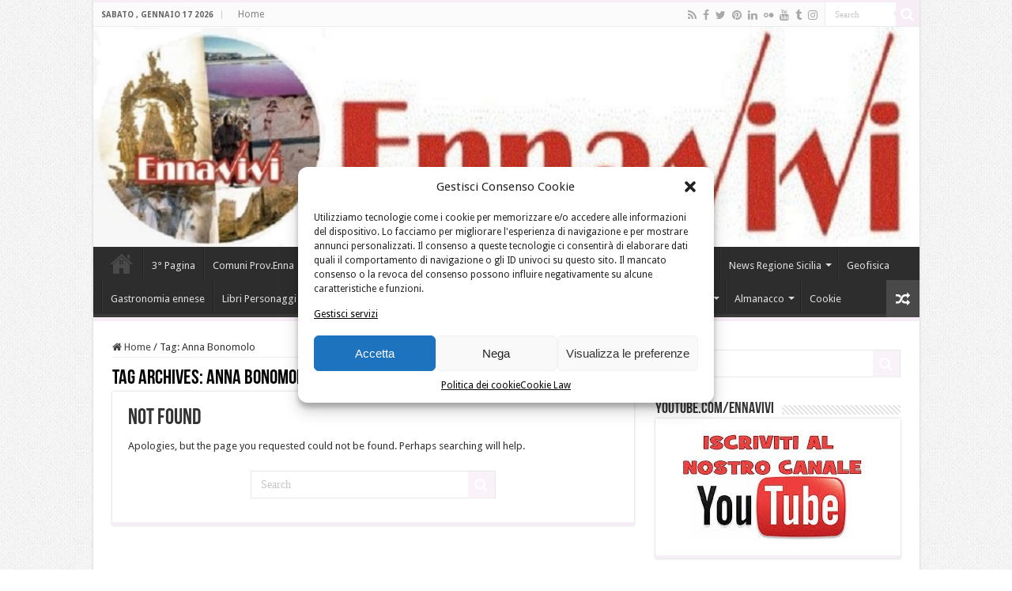

--- FILE ---
content_type: text/html; charset=UTF-8
request_url: https://ennavivi.it/tag/anna-bonomolo/
body_size: 16415
content:
<!DOCTYPE html>
<html lang="it-IT" prefix="og: https://ogp.me/ns#" prefix="og: http://ogp.me/ns#">
<head>
<meta charset="UTF-8" />
<link rel="pingback" href="https://ennavivi.it/xmlrpc.php" />

<!-- Ottimizzazione per i motori di ricerca di Rank Math - https://rankmath.com/ -->
<title>Anna Bonomolo - EnnaVivi</title>
<meta name="robots" content="follow, noindex"/>
<meta property="og:locale" content="it_IT" />
<meta property="og:type" content="article" />
<meta property="og:title" content="Anna Bonomolo - EnnaVivi" />
<meta property="og:url" content="https://ennavivi.it/tag/anna-bonomolo/" />
<meta property="og:site_name" content="EnnaVivi" />
<meta property="og:image" content="https://ennavivi.it/wp-content/uploads/2025/12/2021-ennavivi-rot-rett-1016x270-1.jpg" />
<meta property="og:image:secure_url" content="https://ennavivi.it/wp-content/uploads/2025/12/2021-ennavivi-rot-rett-1016x270-1.jpg" />
<meta property="og:image:width" content="1016" />
<meta property="og:image:height" content="270" />
<meta property="og:image:type" content="image/jpeg" />
<meta name="twitter:card" content="summary_large_image" />
<meta name="twitter:title" content="Anna Bonomolo - EnnaVivi" />
<meta name="twitter:image" content="https://ennavivi.it/wp-content/uploads/2025/12/2021-ennavivi-rot-rett-1016x270-1.jpg" />
<script type="application/ld+json" class="rank-math-schema">{"@context":"https://schema.org","@graph":[{"@type":"Person","@id":"https://ennavivi.it/#person","name":"EnnaVivi","image":{"@type":"ImageObject","@id":"https://ennavivi.it/#logo","url":"https://ennavivi.it/wp-content/uploads/2025/12/2021-ennavivi-rot-rett-1016x270-1.jpg","contentUrl":"https://ennavivi.it/wp-content/uploads/2025/12/2021-ennavivi-rot-rett-1016x270-1.jpg","caption":"EnnaVivi","inLanguage":"it-IT","width":"1016","height":"270"}},{"@type":"WebSite","@id":"https://ennavivi.it/#website","url":"https://ennavivi.it","name":"EnnaVivi","publisher":{"@id":"https://ennavivi.it/#person"},"inLanguage":"it-IT"},{"@type":"CollectionPage","@id":"https://ennavivi.it/tag/anna-bonomolo/#webpage","url":"https://ennavivi.it/tag/anna-bonomolo/","name":"Anna Bonomolo - EnnaVivi","isPartOf":{"@id":"https://ennavivi.it/#website"},"inLanguage":"it-IT"}]}</script>
<!-- /Rank Math WordPress SEO plugin -->

<link rel='dns-prefetch' href='//www.googletagmanager.com' />
<link rel='dns-prefetch' href='//fonts.googleapis.com' />
<link rel='dns-prefetch' href='//pagead2.googlesyndication.com' />
<link rel="alternate" type="application/rss+xml" title="EnnaVivi &raquo; Feed" href="https://ennavivi.it/feed/" />
<link rel="alternate" type="application/rss+xml" title="EnnaVivi &raquo; Feed dei commenti" href="https://ennavivi.it/comments/feed/" />
<link rel="alternate" type="application/rss+xml" title="EnnaVivi &raquo; Anna Bonomolo Feed del tag" href="https://ennavivi.it/tag/anna-bonomolo/feed/" />
<style id='wp-img-auto-sizes-contain-inline-css' type='text/css'>
img:is([sizes=auto i],[sizes^="auto," i]){contain-intrinsic-size:3000px 1500px}
/*# sourceURL=wp-img-auto-sizes-contain-inline-css */
</style>
<style id='wp-emoji-styles-inline-css' type='text/css'>

	img.wp-smiley, img.emoji {
		display: inline !important;
		border: none !important;
		box-shadow: none !important;
		height: 1em !important;
		width: 1em !important;
		margin: 0 0.07em !important;
		vertical-align: -0.1em !important;
		background: none !important;
		padding: 0 !important;
	}
/*# sourceURL=wp-emoji-styles-inline-css */
</style>
<style id='wp-block-library-inline-css' type='text/css'>
:root{--wp-block-synced-color:#7a00df;--wp-block-synced-color--rgb:122,0,223;--wp-bound-block-color:var(--wp-block-synced-color);--wp-editor-canvas-background:#ddd;--wp-admin-theme-color:#007cba;--wp-admin-theme-color--rgb:0,124,186;--wp-admin-theme-color-darker-10:#006ba1;--wp-admin-theme-color-darker-10--rgb:0,107,160.5;--wp-admin-theme-color-darker-20:#005a87;--wp-admin-theme-color-darker-20--rgb:0,90,135;--wp-admin-border-width-focus:2px}@media (min-resolution:192dpi){:root{--wp-admin-border-width-focus:1.5px}}.wp-element-button{cursor:pointer}:root .has-very-light-gray-background-color{background-color:#eee}:root .has-very-dark-gray-background-color{background-color:#313131}:root .has-very-light-gray-color{color:#eee}:root .has-very-dark-gray-color{color:#313131}:root .has-vivid-green-cyan-to-vivid-cyan-blue-gradient-background{background:linear-gradient(135deg,#00d084,#0693e3)}:root .has-purple-crush-gradient-background{background:linear-gradient(135deg,#34e2e4,#4721fb 50%,#ab1dfe)}:root .has-hazy-dawn-gradient-background{background:linear-gradient(135deg,#faaca8,#dad0ec)}:root .has-subdued-olive-gradient-background{background:linear-gradient(135deg,#fafae1,#67a671)}:root .has-atomic-cream-gradient-background{background:linear-gradient(135deg,#fdd79a,#004a59)}:root .has-nightshade-gradient-background{background:linear-gradient(135deg,#330968,#31cdcf)}:root .has-midnight-gradient-background{background:linear-gradient(135deg,#020381,#2874fc)}:root{--wp--preset--font-size--normal:16px;--wp--preset--font-size--huge:42px}.has-regular-font-size{font-size:1em}.has-larger-font-size{font-size:2.625em}.has-normal-font-size{font-size:var(--wp--preset--font-size--normal)}.has-huge-font-size{font-size:var(--wp--preset--font-size--huge)}.has-text-align-center{text-align:center}.has-text-align-left{text-align:left}.has-text-align-right{text-align:right}.has-fit-text{white-space:nowrap!important}#end-resizable-editor-section{display:none}.aligncenter{clear:both}.items-justified-left{justify-content:flex-start}.items-justified-center{justify-content:center}.items-justified-right{justify-content:flex-end}.items-justified-space-between{justify-content:space-between}.screen-reader-text{border:0;clip-path:inset(50%);height:1px;margin:-1px;overflow:hidden;padding:0;position:absolute;width:1px;word-wrap:normal!important}.screen-reader-text:focus{background-color:#ddd;clip-path:none;color:#444;display:block;font-size:1em;height:auto;left:5px;line-height:normal;padding:15px 23px 14px;text-decoration:none;top:5px;width:auto;z-index:100000}html :where(.has-border-color){border-style:solid}html :where([style*=border-top-color]){border-top-style:solid}html :where([style*=border-right-color]){border-right-style:solid}html :where([style*=border-bottom-color]){border-bottom-style:solid}html :where([style*=border-left-color]){border-left-style:solid}html :where([style*=border-width]){border-style:solid}html :where([style*=border-top-width]){border-top-style:solid}html :where([style*=border-right-width]){border-right-style:solid}html :where([style*=border-bottom-width]){border-bottom-style:solid}html :where([style*=border-left-width]){border-left-style:solid}html :where(img[class*=wp-image-]){height:auto;max-width:100%}:where(figure){margin:0 0 1em}html :where(.is-position-sticky){--wp-admin--admin-bar--position-offset:var(--wp-admin--admin-bar--height,0px)}@media screen and (max-width:600px){html :where(.is-position-sticky){--wp-admin--admin-bar--position-offset:0px}}

/*# sourceURL=wp-block-library-inline-css */
</style><style id='global-styles-inline-css' type='text/css'>
:root{--wp--preset--aspect-ratio--square: 1;--wp--preset--aspect-ratio--4-3: 4/3;--wp--preset--aspect-ratio--3-4: 3/4;--wp--preset--aspect-ratio--3-2: 3/2;--wp--preset--aspect-ratio--2-3: 2/3;--wp--preset--aspect-ratio--16-9: 16/9;--wp--preset--aspect-ratio--9-16: 9/16;--wp--preset--color--black: #000000;--wp--preset--color--cyan-bluish-gray: #abb8c3;--wp--preset--color--white: #ffffff;--wp--preset--color--pale-pink: #f78da7;--wp--preset--color--vivid-red: #cf2e2e;--wp--preset--color--luminous-vivid-orange: #ff6900;--wp--preset--color--luminous-vivid-amber: #fcb900;--wp--preset--color--light-green-cyan: #7bdcb5;--wp--preset--color--vivid-green-cyan: #00d084;--wp--preset--color--pale-cyan-blue: #8ed1fc;--wp--preset--color--vivid-cyan-blue: #0693e3;--wp--preset--color--vivid-purple: #9b51e0;--wp--preset--gradient--vivid-cyan-blue-to-vivid-purple: linear-gradient(135deg,rgb(6,147,227) 0%,rgb(155,81,224) 100%);--wp--preset--gradient--light-green-cyan-to-vivid-green-cyan: linear-gradient(135deg,rgb(122,220,180) 0%,rgb(0,208,130) 100%);--wp--preset--gradient--luminous-vivid-amber-to-luminous-vivid-orange: linear-gradient(135deg,rgb(252,185,0) 0%,rgb(255,105,0) 100%);--wp--preset--gradient--luminous-vivid-orange-to-vivid-red: linear-gradient(135deg,rgb(255,105,0) 0%,rgb(207,46,46) 100%);--wp--preset--gradient--very-light-gray-to-cyan-bluish-gray: linear-gradient(135deg,rgb(238,238,238) 0%,rgb(169,184,195) 100%);--wp--preset--gradient--cool-to-warm-spectrum: linear-gradient(135deg,rgb(74,234,220) 0%,rgb(151,120,209) 20%,rgb(207,42,186) 40%,rgb(238,44,130) 60%,rgb(251,105,98) 80%,rgb(254,248,76) 100%);--wp--preset--gradient--blush-light-purple: linear-gradient(135deg,rgb(255,206,236) 0%,rgb(152,150,240) 100%);--wp--preset--gradient--blush-bordeaux: linear-gradient(135deg,rgb(254,205,165) 0%,rgb(254,45,45) 50%,rgb(107,0,62) 100%);--wp--preset--gradient--luminous-dusk: linear-gradient(135deg,rgb(255,203,112) 0%,rgb(199,81,192) 50%,rgb(65,88,208) 100%);--wp--preset--gradient--pale-ocean: linear-gradient(135deg,rgb(255,245,203) 0%,rgb(182,227,212) 50%,rgb(51,167,181) 100%);--wp--preset--gradient--electric-grass: linear-gradient(135deg,rgb(202,248,128) 0%,rgb(113,206,126) 100%);--wp--preset--gradient--midnight: linear-gradient(135deg,rgb(2,3,129) 0%,rgb(40,116,252) 100%);--wp--preset--font-size--small: 13px;--wp--preset--font-size--medium: 20px;--wp--preset--font-size--large: 36px;--wp--preset--font-size--x-large: 42px;--wp--preset--spacing--20: 0.44rem;--wp--preset--spacing--30: 0.67rem;--wp--preset--spacing--40: 1rem;--wp--preset--spacing--50: 1.5rem;--wp--preset--spacing--60: 2.25rem;--wp--preset--spacing--70: 3.38rem;--wp--preset--spacing--80: 5.06rem;--wp--preset--shadow--natural: 6px 6px 9px rgba(0, 0, 0, 0.2);--wp--preset--shadow--deep: 12px 12px 50px rgba(0, 0, 0, 0.4);--wp--preset--shadow--sharp: 6px 6px 0px rgba(0, 0, 0, 0.2);--wp--preset--shadow--outlined: 6px 6px 0px -3px rgb(255, 255, 255), 6px 6px rgb(0, 0, 0);--wp--preset--shadow--crisp: 6px 6px 0px rgb(0, 0, 0);}:where(.is-layout-flex){gap: 0.5em;}:where(.is-layout-grid){gap: 0.5em;}body .is-layout-flex{display: flex;}.is-layout-flex{flex-wrap: wrap;align-items: center;}.is-layout-flex > :is(*, div){margin: 0;}body .is-layout-grid{display: grid;}.is-layout-grid > :is(*, div){margin: 0;}:where(.wp-block-columns.is-layout-flex){gap: 2em;}:where(.wp-block-columns.is-layout-grid){gap: 2em;}:where(.wp-block-post-template.is-layout-flex){gap: 1.25em;}:where(.wp-block-post-template.is-layout-grid){gap: 1.25em;}.has-black-color{color: var(--wp--preset--color--black) !important;}.has-cyan-bluish-gray-color{color: var(--wp--preset--color--cyan-bluish-gray) !important;}.has-white-color{color: var(--wp--preset--color--white) !important;}.has-pale-pink-color{color: var(--wp--preset--color--pale-pink) !important;}.has-vivid-red-color{color: var(--wp--preset--color--vivid-red) !important;}.has-luminous-vivid-orange-color{color: var(--wp--preset--color--luminous-vivid-orange) !important;}.has-luminous-vivid-amber-color{color: var(--wp--preset--color--luminous-vivid-amber) !important;}.has-light-green-cyan-color{color: var(--wp--preset--color--light-green-cyan) !important;}.has-vivid-green-cyan-color{color: var(--wp--preset--color--vivid-green-cyan) !important;}.has-pale-cyan-blue-color{color: var(--wp--preset--color--pale-cyan-blue) !important;}.has-vivid-cyan-blue-color{color: var(--wp--preset--color--vivid-cyan-blue) !important;}.has-vivid-purple-color{color: var(--wp--preset--color--vivid-purple) !important;}.has-black-background-color{background-color: var(--wp--preset--color--black) !important;}.has-cyan-bluish-gray-background-color{background-color: var(--wp--preset--color--cyan-bluish-gray) !important;}.has-white-background-color{background-color: var(--wp--preset--color--white) !important;}.has-pale-pink-background-color{background-color: var(--wp--preset--color--pale-pink) !important;}.has-vivid-red-background-color{background-color: var(--wp--preset--color--vivid-red) !important;}.has-luminous-vivid-orange-background-color{background-color: var(--wp--preset--color--luminous-vivid-orange) !important;}.has-luminous-vivid-amber-background-color{background-color: var(--wp--preset--color--luminous-vivid-amber) !important;}.has-light-green-cyan-background-color{background-color: var(--wp--preset--color--light-green-cyan) !important;}.has-vivid-green-cyan-background-color{background-color: var(--wp--preset--color--vivid-green-cyan) !important;}.has-pale-cyan-blue-background-color{background-color: var(--wp--preset--color--pale-cyan-blue) !important;}.has-vivid-cyan-blue-background-color{background-color: var(--wp--preset--color--vivid-cyan-blue) !important;}.has-vivid-purple-background-color{background-color: var(--wp--preset--color--vivid-purple) !important;}.has-black-border-color{border-color: var(--wp--preset--color--black) !important;}.has-cyan-bluish-gray-border-color{border-color: var(--wp--preset--color--cyan-bluish-gray) !important;}.has-white-border-color{border-color: var(--wp--preset--color--white) !important;}.has-pale-pink-border-color{border-color: var(--wp--preset--color--pale-pink) !important;}.has-vivid-red-border-color{border-color: var(--wp--preset--color--vivid-red) !important;}.has-luminous-vivid-orange-border-color{border-color: var(--wp--preset--color--luminous-vivid-orange) !important;}.has-luminous-vivid-amber-border-color{border-color: var(--wp--preset--color--luminous-vivid-amber) !important;}.has-light-green-cyan-border-color{border-color: var(--wp--preset--color--light-green-cyan) !important;}.has-vivid-green-cyan-border-color{border-color: var(--wp--preset--color--vivid-green-cyan) !important;}.has-pale-cyan-blue-border-color{border-color: var(--wp--preset--color--pale-cyan-blue) !important;}.has-vivid-cyan-blue-border-color{border-color: var(--wp--preset--color--vivid-cyan-blue) !important;}.has-vivid-purple-border-color{border-color: var(--wp--preset--color--vivid-purple) !important;}.has-vivid-cyan-blue-to-vivid-purple-gradient-background{background: var(--wp--preset--gradient--vivid-cyan-blue-to-vivid-purple) !important;}.has-light-green-cyan-to-vivid-green-cyan-gradient-background{background: var(--wp--preset--gradient--light-green-cyan-to-vivid-green-cyan) !important;}.has-luminous-vivid-amber-to-luminous-vivid-orange-gradient-background{background: var(--wp--preset--gradient--luminous-vivid-amber-to-luminous-vivid-orange) !important;}.has-luminous-vivid-orange-to-vivid-red-gradient-background{background: var(--wp--preset--gradient--luminous-vivid-orange-to-vivid-red) !important;}.has-very-light-gray-to-cyan-bluish-gray-gradient-background{background: var(--wp--preset--gradient--very-light-gray-to-cyan-bluish-gray) !important;}.has-cool-to-warm-spectrum-gradient-background{background: var(--wp--preset--gradient--cool-to-warm-spectrum) !important;}.has-blush-light-purple-gradient-background{background: var(--wp--preset--gradient--blush-light-purple) !important;}.has-blush-bordeaux-gradient-background{background: var(--wp--preset--gradient--blush-bordeaux) !important;}.has-luminous-dusk-gradient-background{background: var(--wp--preset--gradient--luminous-dusk) !important;}.has-pale-ocean-gradient-background{background: var(--wp--preset--gradient--pale-ocean) !important;}.has-electric-grass-gradient-background{background: var(--wp--preset--gradient--electric-grass) !important;}.has-midnight-gradient-background{background: var(--wp--preset--gradient--midnight) !important;}.has-small-font-size{font-size: var(--wp--preset--font-size--small) !important;}.has-medium-font-size{font-size: var(--wp--preset--font-size--medium) !important;}.has-large-font-size{font-size: var(--wp--preset--font-size--large) !important;}.has-x-large-font-size{font-size: var(--wp--preset--font-size--x-large) !important;}
/*# sourceURL=global-styles-inline-css */
</style>

<style id='classic-theme-styles-inline-css' type='text/css'>
/*! This file is auto-generated */
.wp-block-button__link{color:#fff;background-color:#32373c;border-radius:9999px;box-shadow:none;text-decoration:none;padding:calc(.667em + 2px) calc(1.333em + 2px);font-size:1.125em}.wp-block-file__button{background:#32373c;color:#fff;text-decoration:none}
/*# sourceURL=/wp-includes/css/classic-themes.min.css */
</style>
<link rel='stylesheet' id='contact-form-7-css' href='https://ennavivi.it/wp-content/plugins/contact-form-7/includes/css/styles.css' type='text/css' media='all' />
<link rel='stylesheet' id='taqyeem-buttons-style-css' href='https://ennavivi.it/wp-content/plugins/taqyeem-buttons/assets/style.css' type='text/css' media='all' />
<link rel='stylesheet' id='taqyeem-style-css' href='https://ennavivi.it/wp-content/plugins/taqyeem/style.css' type='text/css' media='all' />
<link rel='stylesheet' id='cmplz-general-css' href='https://ennavivi.it/wp-content/plugins/complianz-gdpr/assets/css/cookieblocker.min.css' type='text/css' media='all' />
<link rel='stylesheet' id='tie-style-css' href='https://ennavivi.it/wp-content/themes/sahifa/style.css' type='text/css' media='all' />
<link rel='stylesheet' id='tie-ilightbox-skin-css' href='https://ennavivi.it/wp-content/themes/sahifa/css/ilightbox/dark-skin/skin.css' type='text/css' media='all' />
<link rel='stylesheet' id='Droid+Sans-css' href='https://fonts.googleapis.com/css?family=Droid+Sans%3Aregular%2C700' type='text/css' media='all' />
<script type="text/javascript" src="https://ennavivi.it/wp-includes/js/jquery/jquery.min.js" id="jquery-core-js"></script>
<script type="text/javascript" src="https://ennavivi.it/wp-includes/js/jquery/jquery-migrate.min.js" id="jquery-migrate-js"></script>
<script type="text/javascript" src="https://ennavivi.it/wp-content/plugins/taqyeem/js/tie.js" id="taqyeem-main-js"></script>

<!-- Snippet del tag Google (gtag.js) aggiunto da Site Kit -->
<!-- Snippet Google Analytics aggiunto da Site Kit -->
<script type="text/javascript" src="https://www.googletagmanager.com/gtag/js?id=G-HSSTT427P2" id="google_gtagjs-js" async></script>
<script type="text/javascript" id="google_gtagjs-js-after">
/* <![CDATA[ */
window.dataLayer = window.dataLayer || [];function gtag(){dataLayer.push(arguments);}
gtag("set","linker",{"domains":["ennavivi.it"]});
gtag("js", new Date());
gtag("set", "developer_id.dZTNiMT", true);
gtag("config", "G-HSSTT427P2");
//# sourceURL=google_gtagjs-js-after
/* ]]> */
</script>
<link rel="https://api.w.org/" href="https://ennavivi.it/wp-json/" /><link rel="alternate" title="JSON" type="application/json" href="https://ennavivi.it/wp-json/wp/v2/tags/2852" /><link rel="EditURI" type="application/rsd+xml" title="RSD" href="https://ennavivi.it/xmlrpc.php?rsd" />
<meta name="generator" content="WordPress 6.9" />
<meta name="generator" content="Site Kit by Google 1.170.0" /><script type='text/javascript'>
/* <![CDATA[ */
var taqyeem = {"ajaxurl":"https://ennavivi.it/wp-admin/admin-ajax.php" , "your_rating":"Your Rating:"};
/* ]]> */
</script>

<style type="text/css" media="screen">

</style>
			<style>.cmplz-hidden {
					display: none !important;
				}</style><link rel="shortcut icon" href="https://ennavivi.it/wp-content/uploads/2025/03/2025-ennavivi-pirera-luca-rot-290x290-1.jpg" title="Favicon" />
<!--[if IE]>
<script type="text/javascript">jQuery(document).ready(function (){ jQuery(".menu-item").has("ul").children("a").attr("aria-haspopup", "true");});</script>
<![endif]-->
<!--[if lt IE 9]>
<script src="https://ennavivi.it/wp-content/themes/sahifa/js/html5.js"></script>
<script src="https://ennavivi.it/wp-content/themes/sahifa/js/selectivizr-min.js"></script>
<![endif]-->
<!--[if IE 9]>
<link rel="stylesheet" type="text/css" media="all" href="https://ennavivi.it/wp-content/themes/sahifa/css/ie9.css" />
<![endif]-->
<!--[if IE 8]>
<link rel="stylesheet" type="text/css" media="all" href="https://ennavivi.it/wp-content/themes/sahifa/css/ie8.css" />
<![endif]-->
<!--[if IE 7]>
<link rel="stylesheet" type="text/css" media="all" href="https://ennavivi.it/wp-content/themes/sahifa/css/ie7.css" />
<![endif]-->


<meta name="viewport" content="width=device-width, initial-scale=1.0" />



<style type="text/css" media="screen">

body{
	font-family: 'Droid Sans';
}

#main-nav,
.cat-box-content,
#sidebar .widget-container,
.post-listing,
#commentform {
	border-bottom-color: #f7edf7;
}

.search-block .search-button,
#topcontrol,
#main-nav ul li.current-menu-item a,
#main-nav ul li.current-menu-item a:hover,
#main-nav ul li.current_page_parent a,
#main-nav ul li.current_page_parent a:hover,
#main-nav ul li.current-menu-parent a,
#main-nav ul li.current-menu-parent a:hover,
#main-nav ul li.current-page-ancestor a,
#main-nav ul li.current-page-ancestor a:hover,
.pagination span.current,
.share-post span.share-text,
.flex-control-paging li a.flex-active,
.ei-slider-thumbs li.ei-slider-element,
.review-percentage .review-item span span,
.review-final-score,
.button,
a.button,
a.more-link,
#main-content input[type="submit"],
.form-submit #submit,
#login-form .login-button,
.widget-feedburner .feedburner-subscribe,
input[type="submit"],
#buddypress button,
#buddypress a.button,
#buddypress input[type=submit],
#buddypress input[type=reset],
#buddypress ul.button-nav li a,
#buddypress div.generic-button a,
#buddypress .comment-reply-link,
#buddypress div.item-list-tabs ul li a span,
#buddypress div.item-list-tabs ul li.selected a,
#buddypress div.item-list-tabs ul li.current a,
#buddypress #members-directory-form div.item-list-tabs ul li.selected span,
#members-list-options a.selected,
#groups-list-options a.selected,
body.dark-skin #buddypress div.item-list-tabs ul li a span,
body.dark-skin #buddypress div.item-list-tabs ul li.selected a,
body.dark-skin #buddypress div.item-list-tabs ul li.current a,
body.dark-skin #members-list-options a.selected,
body.dark-skin #groups-list-options a.selected,
.search-block-large .search-button,
#featured-posts .flex-next:hover,
#featured-posts .flex-prev:hover,
a.tie-cart span.shooping-count,
.woocommerce span.onsale,
.woocommerce-page span.onsale ,
.woocommerce .widget_price_filter .ui-slider .ui-slider-handle,
.woocommerce-page .widget_price_filter .ui-slider .ui-slider-handle,
#check-also-close,
a.post-slideshow-next,
a.post-slideshow-prev,
.widget_price_filter .ui-slider .ui-slider-handle,
.quantity .minus:hover,
.quantity .plus:hover,
.mejs-container .mejs-controls .mejs-time-rail .mejs-time-current,
#reading-position-indicator  {
	background-color:#f7edf7;
}

::-webkit-scrollbar-thumb{
	background-color:#f7edf7 !important;
}

#theme-footer,
#theme-header,
.top-nav ul li.current-menu-item:before,
#main-nav .menu-sub-content ,
#main-nav ul ul,
#check-also-box {
	border-top-color: #f7edf7;
}

.search-block:after {
	border-right-color:#f7edf7;
}

body.rtl .search-block:after {
	border-left-color:#f7edf7;
}

#main-nav ul > li.menu-item-has-children:hover > a:after,
#main-nav ul > li.mega-menu:hover > a:after {
	border-color:transparent transparent #f7edf7;
}

.widget.timeline-posts li a:hover,
.widget.timeline-posts li a:hover span.tie-date {
	color: #f7edf7;
}

.widget.timeline-posts li a:hover span.tie-date:before {
	background: #f7edf7;
	border-color: #f7edf7;
}

#order_review,
#order_review_heading {
	border-color: #f7edf7;
}


body {
	background-image : url(https://ennavivi.it/wp-content/themes/sahifa/images/patterns/body-bg1.png);
	background-position: top center;
}

</style>

		<script type="text/javascript">
			/* <![CDATA[ */
				var sf_position = '0';
				var sf_templates = "<a href=\"{search_url_escaped}\">View All Results<\/a>";
				var sf_input = '.search-live';
				jQuery(document).ready(function(){
					jQuery(sf_input).ajaxyLiveSearch({"expand":false,"searchUrl":"https:\/\/ennavivi.it\/?s=%s","text":"Search","delay":500,"iwidth":180,"width":315,"ajaxUrl":"https:\/\/ennavivi.it\/wp-admin\/admin-ajax.php","rtl":0});
					jQuery(".live-search_ajaxy-selective-input").keyup(function() {
						var width = jQuery(this).val().length * 8;
						if(width < 50) {
							width = 50;
						}
						jQuery(this).width(width);
					});
					jQuery(".live-search_ajaxy-selective-search").click(function() {
						jQuery(this).find(".live-search_ajaxy-selective-input").focus();
					});
					jQuery(".live-search_ajaxy-selective-close").click(function() {
						jQuery(this).parent().remove();
					});
				});
			/* ]]> */
		</script>
		
<!-- Meta tag Google AdSense aggiunti da Site Kit -->
<meta name="google-adsense-platform-account" content="ca-host-pub-2644536267352236">
<meta name="google-adsense-platform-domain" content="sitekit.withgoogle.com">
<!-- Fine dei meta tag Google AdSense aggiunti da Site Kit -->

<!-- Snippet Google AdSense aggiunto da Site Kit -->
<script type="text/javascript" async="async" src="https://pagead2.googlesyndication.com/pagead/js/adsbygoogle.js?client=ca-pub-8783980743483003&amp;host=ca-host-pub-2644536267352236" crossorigin="anonymous"></script>

<!-- Termina lo snippet Google AdSense aggiunto da Site Kit -->
<style type="text/css">.papermag-preloader lottie-player{height:200px;}.papermag-preloader lottie-player{width:200px;}.primary-menu ul#primary-menu li ul{width:215px;}.papermag-category-page .post-colum-item .post-grid-thumb img{height:200px;}</style><link rel="icon" href="https://ennavivi.it/wp-content/uploads/2025/03/2025-ennavivi-pirera-luca-rot-290x290-1-60x60.jpg" sizes="32x32" />
<link rel="icon" href="https://ennavivi.it/wp-content/uploads/2025/03/2025-ennavivi-pirera-luca-rot-290x290-1.jpg" sizes="192x192" />
<link rel="apple-touch-icon" href="https://ennavivi.it/wp-content/uploads/2025/03/2025-ennavivi-pirera-luca-rot-290x290-1.jpg" />
<meta name="msapplication-TileImage" content="https://ennavivi.it/wp-content/uploads/2025/03/2025-ennavivi-pirera-luca-rot-290x290-1.jpg" />
		<style type="text/css" id="wp-custom-css">
			.google-auto-placed,
.adsbygoogle
{display:none!important;}		</style>
		</head>
<body data-rsssl=1 data-cmplz=2 id="top" class="archive tag tag-anna-bonomolo tag-2852 wp-theme-sahifa lazy-enabled">

<div class="wrapper-outer">

	<div class="background-cover"></div>

	<aside id="slide-out">

			<div class="search-mobile">
			<form method="get" id="searchform-mobile" action="https://ennavivi.it/">
				<button class="search-button" type="submit" value="Search"><i class="fa fa-search"></i></button>
				<input type="text" id="s-mobile" name="s" title="Search" value="Search" onfocus="if (this.value == 'Search') {this.value = '';}" onblur="if (this.value == '') {this.value = 'Search';}"  />
			</form>
		</div><!-- .search-mobile /-->
	
			<div class="social-icons">
		<a class="ttip-none" title="Rss" href="https://ennavivi.it/feed/" target="_blank"><i class="fa fa-rss"></i></a><a class="ttip-none" title="Facebook" href="https://www.facebook.com/ennaviv" target="_blank"><i class="fa fa-facebook"></i></a><a class="ttip-none" title="Twitter" href="https://x.com/ennavivi_it" target="_blank"><i class="fa fa-twitter"></i></a><a class="ttip-none" title="Pinterest" href="https://it.pinterest.com/ennavivi/" target="_blank"><i class="fa fa-pinterest"></i></a><a class="ttip-none" title="LinkedIn" href="https://www.linkedin.com/in/enna-vivi-269a6b2a/" target="_blank"><i class="fa fa-linkedin"></i></a><a class="ttip-none" title="Flickr" href="https://www.flickr.com/photos/vivisicilia_vivienna/" target="_blank"><i class="tieicon-flickr"></i></a><a class="ttip-none" title="Youtube" href="https://www.youtube.com/@ennavivi" target="_blank"><i class="fa fa-youtube"></i></a><a class="ttip-none" title="Tumblr" href="https://ennavivi.tumblr.com/" target="_blank"><i class="fa fa-tumblr"></i></a><a class="ttip-none" title="instagram" href="https://www.instagram.com/ennavivi.it/" target="_blank"><i class="fa fa-instagram"></i></a>
			</div>

	
		<div id="mobile-menu" ></div>
	</aside><!-- #slide-out /-->

		<div id="wrapper" class="boxed-all">
		<div class="inner-wrapper">

		<header id="theme-header" class="theme-header full-logo center-logo">
						<div id="top-nav" class="top-nav">
				<div class="container">

							<span class="today-date">sabato , Gennaio 17 2026</span>
				<div class="top-menu"><ul id="menu-topdef" class="menu"><li id="menu-item-366128" class="menu-item menu-item-type-post_type menu-item-object-page menu-item-home menu-item-366128"><a href="https://ennavivi.it/">Home</a></li>
</ul></div>
						<div class="search-block">
						<form method="get" id="searchform-header" action="https://ennavivi.it/">
							<button class="search-button" type="submit" value="Search"><i class="fa fa-search"></i></button>
							<input class="search-live" type="text" id="s-header" name="s" title="Search" value="Search" onfocus="if (this.value == 'Search') {this.value = '';}" onblur="if (this.value == '') {this.value = 'Search';}"  />
						</form>
					</div><!-- .search-block /-->
			<div class="social-icons">
		<a class="ttip-none" title="Rss" href="https://ennavivi.it/feed/" target="_blank"><i class="fa fa-rss"></i></a><a class="ttip-none" title="Facebook" href="https://www.facebook.com/ennaviv" target="_blank"><i class="fa fa-facebook"></i></a><a class="ttip-none" title="Twitter" href="https://x.com/ennavivi_it" target="_blank"><i class="fa fa-twitter"></i></a><a class="ttip-none" title="Pinterest" href="https://it.pinterest.com/ennavivi/" target="_blank"><i class="fa fa-pinterest"></i></a><a class="ttip-none" title="LinkedIn" href="https://www.linkedin.com/in/enna-vivi-269a6b2a/" target="_blank"><i class="fa fa-linkedin"></i></a><a class="ttip-none" title="Flickr" href="https://www.flickr.com/photos/vivisicilia_vivienna/" target="_blank"><i class="tieicon-flickr"></i></a><a class="ttip-none" title="Youtube" href="https://www.youtube.com/@ennavivi" target="_blank"><i class="fa fa-youtube"></i></a><a class="ttip-none" title="Tumblr" href="https://ennavivi.tumblr.com/" target="_blank"><i class="fa fa-tumblr"></i></a><a class="ttip-none" title="instagram" href="https://www.instagram.com/ennavivi.it/" target="_blank"><i class="fa fa-instagram"></i></a>
			</div>

	
	
				</div><!-- .container /-->
			</div><!-- .top-menu /-->
			
		<div class="header-content">

					<a id="slide-out-open" class="slide-out-open" href="#"><span></span></a>
		
			<div class="logo" style=" margin-top:15px; margin-bottom:15px;">
			<h2>								<a title="EnnaVivi" href="https://ennavivi.it/">
					<img src="https://ennavivi.it/wp-content/uploads/2025/03/2021-ennavivi-rot-rett-1016x270-1.jpg" alt="EnnaVivi"  /><strong>EnnaVivi Magazine della provincia di Enna</strong>
				</a>
			</h2>			</div><!-- .logo /-->
						<div class="clear"></div>

		</div>
													<nav id="main-nav" class="fixed-enabled">
				<div class="container">

				
					<div class="main-menu"><ul id="menu-homedef" class="menu"><li id="menu-item-366127" class="menu-item menu-item-type-post_type menu-item-object-page menu-item-home menu-item-366127"><a href="https://ennavivi.it/">Home</a></li>
<li id="menu-item-367427" class="menu-item menu-item-type-taxonomy menu-item-object-category menu-item-367427"><a href="https://ennavivi.it/category/3-pagina-break-coffee/">3° Pagina</a></li>
<li id="menu-item-539346" class="menu-item menu-item-type-taxonomy menu-item-object-category menu-item-has-children menu-item-539346"><a href="https://ennavivi.it/category/comuni-prov-enna/">Comuni Prov.Enna</a>
<ul class="sub-menu menu-sub-content">
	<li id="menu-item-482131" class="menu-item menu-item-type-taxonomy menu-item-object-category menu-item-482131"><a href="https://ennavivi.it/category/comuni-prov-enna/enna/">Enna</a></li>
	<li id="menu-item-482142" class="menu-item menu-item-type-taxonomy menu-item-object-category menu-item-482142"><a href="https://ennavivi.it/category/comuni-prov-enna/agira/">Agira</a></li>
	<li id="menu-item-482143" class="menu-item menu-item-type-taxonomy menu-item-object-category menu-item-482143"><a href="https://ennavivi.it/category/comuni-prov-enna/aidone/">Aidone</a></li>
	<li id="menu-item-482144" class="menu-item menu-item-type-taxonomy menu-item-object-category menu-item-482144"><a href="https://ennavivi.it/category/comuni-prov-enna/assoro/">Assoro</a></li>
	<li id="menu-item-482145" class="menu-item menu-item-type-taxonomy menu-item-object-category menu-item-482145"><a href="https://ennavivi.it/category/comuni-prov-enna/barrafranca/">Barrafranca</a></li>
	<li id="menu-item-482146" class="menu-item menu-item-type-taxonomy menu-item-object-category menu-item-482146"><a href="https://ennavivi.it/category/comuni-prov-enna/calascibetta/">Calascibetta</a></li>
	<li id="menu-item-482147" class="menu-item menu-item-type-taxonomy menu-item-object-category menu-item-482147"><a href="https://ennavivi.it/category/comuni-prov-enna/catenanuova/">Catenanuova</a></li>
	<li id="menu-item-482148" class="menu-item menu-item-type-taxonomy menu-item-object-category menu-item-482148"><a href="https://ennavivi.it/category/comuni-prov-enna/centuripe/">Centuripe</a></li>
	<li id="menu-item-482149" class="menu-item menu-item-type-taxonomy menu-item-object-category menu-item-482149"><a href="https://ennavivi.it/category/comuni-prov-enna/cerami/">Cerami</a></li>
	<li id="menu-item-482132" class="menu-item menu-item-type-taxonomy menu-item-object-category menu-item-482132"><a href="https://ennavivi.it/category/comuni-prov-enna/gagliano-c-to/">Gagliano C.to</a></li>
	<li id="menu-item-529741" class="menu-item menu-item-type-taxonomy menu-item-object-category menu-item-529741"><a href="https://ennavivi.it/category/comuni-prov-enna/leonforte/">Leonforte</a></li>
	<li id="menu-item-482133" class="menu-item menu-item-type-taxonomy menu-item-object-category menu-item-482133"><a href="https://ennavivi.it/category/comuni-prov-enna/nicosia/">Nicosia</a></li>
	<li id="menu-item-482134" class="menu-item menu-item-type-taxonomy menu-item-object-category menu-item-482134"><a href="https://ennavivi.it/category/comuni-prov-enna/nissoria/">Nissoria</a></li>
	<li id="menu-item-482135" class="menu-item menu-item-type-taxonomy menu-item-object-category menu-item-482135"><a href="https://ennavivi.it/category/comuni-prov-enna/piazza_armerina/">Piazza Armerina</a></li>
	<li id="menu-item-482136" class="menu-item menu-item-type-taxonomy menu-item-object-category menu-item-482136"><a href="https://ennavivi.it/category/comuni-prov-enna/pietraperzia/">Pietraperzia</a></li>
	<li id="menu-item-482137" class="menu-item menu-item-type-taxonomy menu-item-object-category menu-item-482137"><a href="https://ennavivi.it/category/comuni-prov-enna/regalbuto/">Regalbuto</a></li>
	<li id="menu-item-482138" class="menu-item menu-item-type-taxonomy menu-item-object-category menu-item-482138"><a href="https://ennavivi.it/category/comuni-prov-enna/sperlinga/">Sperlinga</a></li>
	<li id="menu-item-482139" class="menu-item menu-item-type-taxonomy menu-item-object-category menu-item-482139"><a href="https://ennavivi.it/category/comuni-prov-enna/troina/">Troina</a></li>
	<li id="menu-item-482140" class="menu-item menu-item-type-taxonomy menu-item-object-category menu-item-482140"><a href="https://ennavivi.it/category/comuni-prov-enna/valguarnera/">Valguarnera</a></li>
	<li id="menu-item-482141" class="menu-item menu-item-type-taxonomy menu-item-object-category menu-item-482141"><a href="https://ennavivi.it/category/comuni-prov-enna/villarosa/">Villarosa</a></li>
</ul>
</li>
<li id="menu-item-367417" class="menu-item menu-item-type-taxonomy menu-item-object-category menu-item-367417"><a href="https://ennavivi.it/category/history-foto-dellennese/">History foto dell&#8217;ennese</a></li>
<li id="menu-item-367451" class="menu-item menu-item-type-taxonomy menu-item-object-category menu-item-367451"><a href="https://ennavivi.it/category/settimana-santa-prov-enna/">Settimana Santa</a></li>
<li id="menu-item-539358" class="menu-item menu-item-type-taxonomy menu-item-object-category menu-item-539358"><a href="https://ennavivi.it/category/video-dellennese/">Video dell&#8217;ennese</a></li>
<li id="menu-item-367419" class="menu-item menu-item-type-taxonomy menu-item-object-category menu-item-367419"><a href="https://ennavivi.it/category/elezioni-provincia-enna/">Elezioni prov.Enna</a></li>
<li id="menu-item-539343" class="menu-item menu-item-type-taxonomy menu-item-object-category menu-item-has-children menu-item-539343"><a href="https://ennavivi.it/category/news-regione-sicilia/">News Regione Sicilia</a>
<ul class="sub-menu menu-sub-content">
	<li id="menu-item-367435" class="menu-item menu-item-type-taxonomy menu-item-object-category menu-item-367435"><a href="https://ennavivi.it/category/gazzetta-regione-sicilia-enna/">Gazzetta Sicilia</a></li>
</ul>
</li>
<li id="menu-item-367449" class="menu-item menu-item-type-taxonomy menu-item-object-category menu-item-367449"><a href="https://ennavivi.it/category/geofisica/">Geofisica</a></li>
<li id="menu-item-482150" class="menu-item menu-item-type-taxonomy menu-item-object-category menu-item-482150"><a href="https://ennavivi.it/category/gastronomia-ennese/">Gastronomia ennese</a></li>
<li id="menu-item-531912" class="menu-item menu-item-type-taxonomy menu-item-object-category menu-item-531912"><a href="https://ennavivi.it/category/libri-personaggi-pittura-scultura/">Libri Personaggi Pittura Scultura</a></li>
<li id="menu-item-367431" class="menu-item menu-item-type-taxonomy menu-item-object-category menu-item-has-children menu-item-367431"><a href="https://ennavivi.it/category/%e2%88%9ai%e2%88%9ai-25ora/">25° Ora</a>
<ul class="sub-menu menu-sub-content">
	<li id="menu-item-531877" class="menu-item menu-item-type-taxonomy menu-item-object-category menu-item-531877"><a href="https://ennavivi.it/category/%e2%88%9ai%e2%88%9ai-persone-e-poisson-dellanno/">√i√i &#8211; Persone e Poisson dell&#8217;anno</a></li>
</ul>
</li>
<li id="menu-item-539347" class="menu-item menu-item-type-taxonomy menu-item-object-category menu-item-has-children menu-item-539347"><a href="https://ennavivi.it/category/%e2%88%9ai%e2%88%9ai-dataroom/">√i√i &#8211; Dataroom</a>
<ul class="sub-menu menu-sub-content">
	<li id="menu-item-539353" class="menu-item menu-item-type-taxonomy menu-item-object-category menu-item-539353"><a href="https://ennavivi.it/category/%e2%88%9ai%e2%88%9ai-dataroom/dataroom-by-alain-calo/">Dataroom by Alain Calò</a></li>
	<li id="menu-item-539354" class="menu-item menu-item-type-taxonomy menu-item-object-category menu-item-539354"><a href="https://ennavivi.it/category/%e2%88%9ai%e2%88%9ai-dataroom/dataroom-by-gianni-falcone/">Dataroom by Gianni Falcone</a></li>
	<li id="menu-item-539355" class="menu-item menu-item-type-taxonomy menu-item-object-category menu-item-539355"><a href="https://ennavivi.it/category/%e2%88%9ai%e2%88%9ai-dataroom/dataroom-by-massimo-greco/">Dataroom by Massimo Greco</a></li>
	<li id="menu-item-539356" class="menu-item menu-item-type-taxonomy menu-item-object-category menu-item-539356"><a href="https://ennavivi.it/category/%e2%88%9ai%e2%88%9ai-dataroom/dataroom-by-pino-grimaldi/">Dataroom by Pino Grimaldi</a></li>
	<li id="menu-item-539357" class="menu-item menu-item-type-taxonomy menu-item-object-category menu-item-539357"><a href="https://ennavivi.it/category/%e2%88%9ai%e2%88%9ai-dataroom/dataroom-by-q-borghese/">Dataroom by Q &#8211; Borghese</a></li>
</ul>
</li>
<li id="menu-item-367445" class="menu-item menu-item-type-taxonomy menu-item-object-category menu-item-367445"><a href="https://ennavivi.it/category/salute-e-benessere/">Salute</a></li>
<li id="menu-item-367837" class="menu-item menu-item-type-taxonomy menu-item-object-category menu-item-367837"><a href="https://ennavivi.it/category/life-focus/">Life focus</a></li>
<li id="menu-item-539344" class="menu-item menu-item-type-taxonomy menu-item-object-category menu-item-has-children menu-item-539344"><a href="https://ennavivi.it/category/parola-di-vita-by-rosario-colianni/">Parola di Vita</a>
<ul class="sub-menu menu-sub-content">
	<li id="menu-item-539342" class="menu-item menu-item-type-taxonomy menu-item-object-category menu-item-539342"><a href="https://ennavivi.it/category/san-bartolomeo-enna/">San Bartolomeo Enna</a></li>
</ul>
</li>
<li id="menu-item-539345" class="menu-item menu-item-type-taxonomy menu-item-object-category menu-item-has-children menu-item-539345"><a href="https://ennavivi.it/category/almanacco-e-santo-del-giorno/">Almanacco</a>
<ul class="sub-menu menu-sub-content">
	<li id="menu-item-539330" class="menu-item menu-item-type-taxonomy menu-item-object-category menu-item-539330"><a href="https://ennavivi.it/category/almanacco-e-santo-del-giorno/%e2%88%9ai%e2%88%9ai-gennaio/">Almanacco 1 Gennaio</a></li>
	<li id="menu-item-539331" class="menu-item menu-item-type-taxonomy menu-item-object-category menu-item-539331"><a href="https://ennavivi.it/category/almanacco-e-santo-del-giorno/%e2%88%9ai%e2%88%9ai-febbraio/">Almanacco 2 Febbraio</a></li>
	<li id="menu-item-539332" class="menu-item menu-item-type-taxonomy menu-item-object-category menu-item-539332"><a href="https://ennavivi.it/category/almanacco-e-santo-del-giorno/%e2%88%9ai%e2%88%9ai-marzo/">Almanacco 3 Marzo</a></li>
	<li id="menu-item-539333" class="menu-item menu-item-type-taxonomy menu-item-object-category menu-item-539333"><a href="https://ennavivi.it/category/almanacco-e-santo-del-giorno/%e2%88%9ai%e2%88%9ai-aprile/">Almanacco 4 Aprile</a></li>
	<li id="menu-item-539334" class="menu-item menu-item-type-taxonomy menu-item-object-category menu-item-539334"><a href="https://ennavivi.it/category/almanacco-e-santo-del-giorno/%e2%88%9ai%e2%88%9ai-maggio/">Almanacco 5 Maggio</a></li>
	<li id="menu-item-539335" class="menu-item menu-item-type-taxonomy menu-item-object-category menu-item-539335"><a href="https://ennavivi.it/category/almanacco-e-santo-del-giorno/%e2%88%9ai%e2%88%9ai-giugno/">Almanacco 6 Giugno</a></li>
	<li id="menu-item-539336" class="menu-item menu-item-type-taxonomy menu-item-object-category menu-item-539336"><a href="https://ennavivi.it/category/almanacco-e-santo-del-giorno/%e2%88%9ai%e2%88%9ai-luglio/">Almanacco 7 Luglio</a></li>
	<li id="menu-item-539337" class="menu-item menu-item-type-taxonomy menu-item-object-category menu-item-539337"><a href="https://ennavivi.it/category/almanacco-e-santo-del-giorno/%e2%88%9ai%e2%88%9ai-agosto/">Almanacco 8 Agosto</a></li>
	<li id="menu-item-539338" class="menu-item menu-item-type-taxonomy menu-item-object-category menu-item-539338"><a href="https://ennavivi.it/category/almanacco-e-santo-del-giorno/%e2%88%9ai%e2%88%9ai-settembre/">Almanacco 9 Settembre</a></li>
	<li id="menu-item-539339" class="menu-item menu-item-type-taxonomy menu-item-object-category menu-item-539339"><a href="https://ennavivi.it/category/almanacco-e-santo-del-giorno/%e2%88%9ai%e2%88%9ai-ottobre/">Almanacco 10 Ottobre</a></li>
	<li id="menu-item-539340" class="menu-item menu-item-type-taxonomy menu-item-object-category menu-item-539340"><a href="https://ennavivi.it/category/almanacco-e-santo-del-giorno/%e2%88%9ai%e2%88%9ai-novembre/">Almanacco 11 Novembre</a></li>
	<li id="menu-item-539341" class="menu-item menu-item-type-taxonomy menu-item-object-category menu-item-539341"><a href="https://ennavivi.it/category/almanacco-e-santo-del-giorno/%e2%88%9ai%e2%88%9ai-dicembre/">Almanacco 12 Dicembre</a></li>
</ul>
</li>
<li id="menu-item-366131" class="menu-item menu-item-type-post_type menu-item-object-page menu-item-366131"><a href="https://ennavivi.it/politica-dei-cookie-ue/">Cookie</a></li>
</ul></div>										<a href="https://ennavivi.it/?tierand=1" class="random-article ttip" title="Random Article"><i class="fa fa-random"></i></a>
					
					
				</div>
			</nav><!-- .main-nav /-->
					</header><!-- #header /-->

	
	
	<div id="main-content" class="container">
	<div class="content">
		<nav id="crumbs"><a href="https://ennavivi.it/"><span class="fa fa-home" aria-hidden="true"></span> Home</a><span class="delimiter">/</span><span class="current">Tag: <span>Anna Bonomolo</span></span></nav>
		<div class="page-head">
		
			<h1 class="page-title">
				Tag Archives: <span>Anna Bonomolo</span>			</h1>
			
						<a class="rss-cat-icon tooltip" title="Feed Subscription"  href="https://ennavivi.it/tag/anna-bonomolo/feed/"><i class="fa fa-rss"></i></a>
						
			<div class="stripe-line"></div>
			
						
		</div>
		
					<div id="post-0" class="post not-found post-listing">
	<h1 class="post-title">Not Found</h1>
	<div class="entry">
		<p>Apologies, but the page you requested could not be found. Perhaps searching will help.</p>

		<div class="search-block-large">
			<form method="get" action="https://ennavivi.it/">
				<button class="search-button" type="submit" value="Search"><i class="fa fa-search"></i></button>	
				<input type="text" id="s" name="s" value="Search" onfocus="if (this.value == 'Search') {this.value = '';}" onblur="if (this.value == '') {this.value = 'Search';}"  />
			</form>
		</div><!-- .search-block /-->
	</div>
</div>				
	</div> <!-- .content -->
	
<aside id="sidebar">
	<div class="theiaStickySidebar">
		<div class="search-block-large widget">
			<form method="get" action="https://ennavivi.it/">
				<button class="search-button" type="submit" value="Search"><i class="fa fa-search"></i></button>
				<input type="text" id="s" name="s" value="Search" onfocus="if (this.value == 'Search') {this.value = '';}" onblur="if (this.value == '') {this.value = 'Search';}"  />
			</form>
		</div><!-- .search-block /-->
<div id="media_image-8" class="widget widget_media_image"><div class="widget-top"><h4>youtube.com/ennavivi</h4><div class="stripe-line"></div></div>
						<div class="widget-container"><a href="https://www.youtube.com/@ennavivi"><img width="267" height="153" src="https://ennavivi.it/wp-content/uploads/2025/04/ISCRIVITI-A-YOUTUBE.jpeg" class="image wp-image-537710  attachment-full size-full" alt="" style="max-width: 100%; height: auto;" decoding="async" loading="lazy" /></a></div></div><!-- .widget /--><div id="media_image-9" class="widget widget_media_image"><div class="widget-top"><h4>Canale EnnaVivi su WhatsApp</h4><div class="stripe-line"></div></div>
						<div class="widget-container"><a href="https://www.whatsapp.com/channel/0029Vb6uBZyF1Ylb55qszf1o"><img width="300" height="137" src="https://ennavivi.it/wp-content/uploads/2025/11/whatsapp-canale-ennavivi-300x137.jpeg" class="image wp-image-539219  attachment-medium size-medium" alt="" style="max-width: 100%; height: auto;" decoding="async" loading="lazy" srcset="https://ennavivi.it/wp-content/uploads/2025/11/whatsapp-canale-ennavivi-300x137.jpeg 300w, https://ennavivi.it/wp-content/uploads/2025/11/whatsapp-canale-ennavivi.jpeg 496w" sizes="auto, (max-width: 300px) 100vw, 300px" /></a></div></div><!-- .widget /--><div id="media_image-10" class="widget widget_media_image"><div class="widget-top"><h4>Codice QR Canale EnnaVivi su WhatsApp</h4><div class="stripe-line"></div></div>
						<div class="widget-container"><a href="https://www.whatsapp.com/channel/0029Vb6uBZyF1Ylb55qszf1o"><img width="551" height="559" src="https://ennavivi.it/wp-content/uploads/2025/11/whatsapp-ennavivi-qr.jpeg.jpg" class="image wp-image-539222  attachment-full size-full" alt="" style="max-width: 100%; height: auto;" decoding="async" loading="lazy" srcset="https://ennavivi.it/wp-content/uploads/2025/11/whatsapp-ennavivi-qr.jpeg.jpg 551w, https://ennavivi.it/wp-content/uploads/2025/11/whatsapp-ennavivi-qr.jpeg-296x300.jpg 296w, https://ennavivi.it/wp-content/uploads/2025/11/whatsapp-ennavivi-qr.jpeg-60x60.jpg 60w" sizes="auto, (max-width: 551px) 100vw, 551px" /></a></div></div><!-- .widget /--><div id="media_image-7" class="widget widget_media_image"><div class="widget-top"><h4>facebook.com/groups/ennavivi</h4><div class="stripe-line"></div></div>
						<div class="widget-container"><a href="https://www.facebook.com/groups/ennavivi"><img width="311" height="162" src="https://ennavivi.it/wp-content/uploads/2025/04/Facebook-Group.png" class="image wp-image-537709  attachment-full size-full" alt="" style="max-width: 100%; height: auto;" decoding="async" loading="lazy" srcset="https://ennavivi.it/wp-content/uploads/2025/04/Facebook-Group.png 311w, https://ennavivi.it/wp-content/uploads/2025/04/Facebook-Group-300x156.png 300w" sizes="auto, (max-width: 311px) 100vw, 311px" /></a></div></div><!-- .widget /--><div id="media_image-11" class="widget widget_media_image"><div class="widget-top"><h4>Codice QR facebook.com/groups/ennavivi</h4><div class="stripe-line"></div></div>
						<div class="widget-container"><a href="https://www.facebook.com/groups/ennavivi"><img width="300" height="300" src="https://ennavivi.it/wp-content/uploads/2025/11/fb-codice-qr-gruppo-300x300.jpg" class="image wp-image-539235  attachment-medium size-medium" alt="" style="max-width: 100%; height: auto;" decoding="async" loading="lazy" srcset="https://ennavivi.it/wp-content/uploads/2025/11/fb-codice-qr-gruppo-300x300.jpg 300w, https://ennavivi.it/wp-content/uploads/2025/11/fb-codice-qr-gruppo-150x150.jpg 150w, https://ennavivi.it/wp-content/uploads/2025/11/fb-codice-qr-gruppo-60x60.jpg 60w, https://ennavivi.it/wp-content/uploads/2025/11/fb-codice-qr-gruppo.jpg 666w" sizes="auto, (max-width: 300px) 100vw, 300px" /></a></div></div><!-- .widget /--><div id="facebook-widget-3" class="widget facebook-widget"><div class="widget-top"><h4>Pagina facebook.com/ennavivi		</h4><div class="stripe-line"></div></div>
						<div class="widget-container">			<div class="facebook-box">
				<div class="cmplz-placeholder-parent"><iframe data-placeholder-image="https://ennavivi.it/wp-content/plugins/complianz-gdpr/assets/images/placeholders/facebook-minimal.jpg" data-category="marketing" data-service="facebook" class="cmplz-placeholder-element cmplz-iframe cmplz-iframe-styles cmplz-no-video " data-cmplz-target="src" data-src-cmplz="https://www.facebook.com/plugins/likebox.php?href=https://www.facebook.com/ennaviv&amp;width=300&amp;height=250&amp;show_faces=true&amp;header=false&amp;stream=false&amp;show_border=false"  src="about:blank"  scrolling="no" frameborder="0" style="border:none; overflow:hidden; width:300px; height:250px;" allowTransparency="true"></iframe></div>
			</div>
	</div></div><!-- .widget /--><div id="media_image-12" class="widget widget_media_image"><div class="widget-top"><h4>Codice QR pagina facebook.com</h4><div class="stripe-line"></div></div>
						<div class="widget-container"><a href="https://www.facebook.com/ennaviv"><img width="300" height="300" src="https://ennavivi.it/wp-content/uploads/2025/11/qrcode_www.facebook-300x300.jpg" class="image wp-image-539236  attachment-medium size-medium" alt="" style="max-width: 100%; height: auto;" decoding="async" loading="lazy" srcset="https://ennavivi.it/wp-content/uploads/2025/11/qrcode_www.facebook-300x300.jpg 300w, https://ennavivi.it/wp-content/uploads/2025/11/qrcode_www.facebook-150x150.jpg 150w, https://ennavivi.it/wp-content/uploads/2025/11/qrcode_www.facebook-60x60.jpg 60w, https://ennavivi.it/wp-content/uploads/2025/11/qrcode_www.facebook.jpg 450w" sizes="auto, (max-width: 300px) 100vw, 300px" /></a></div></div><!-- .widget /--><div id="text-4" class="widget widget_text"><div class="widget-top"><h4>Raccolta antologica di EnnaVivi</h4><div class="stripe-line"></div></div>
						<div class="widget-container">			<div class="textwidget"><p><span style="color: #000080;"><strong><br />
EnnaVivi ha come obiettivo di dare spazio a chi con le parole crea: news e testi, foto e video; tanti autori emergenti e non solo, costruendo un magazine di parole, immagini ed emozioni. È per questo motivo che EnnaVivi ha deciso di riconoscere il giusto tributo creando una sezione prodotta da Voi. Racconti, storie, foto, video che riguardano la provincia di Enna.</strong></span></p>
<p><span style="color: #000080;"><strong> Sottoponete i Vostri  elaborati all&#8217;indirizzo (adress): ennavivi.it@gmail.com</strong></span></p>
</div>
		</div></div><!-- .widget /--><div id="text-2" class="widget widget_text"><div class="widget-top"><h4> </h4><div class="stripe-line"></div></div>
						<div class="widget-container">			<div class="textwidget"><p><span style="color: #000080;"><strong>Questo web-magazine non rappresenta una testata giornalistica in quanto viene aggiornato senza alcuna periodicità. Non può pertanto considerarsi un prodotto editoriale ai sensi della legge n.62 del 2001<br />
Questo web-magazine non ha alcun fine di lucro, e non si fruisce di contributi sull’editoria.<br />
<em>La registrazione presso i tribunali obbligatoria quando l’editore chiede finanziamenti pubblici, prevede di conseguire ricavi, rispetta una regolare periodicità e impiega giornalisti. Nel Roc soltanto gli editori. I blog non hanno l’obbligo di registrarsi presso i tribunali “a meno che non ricevano finanziamenti pubblici” (così la Cassazione civile). Le piccole testate online (con ricavi annui da attività editoriale non superiori a 100mila euro) non obbligate alla registrazione.</em><br />
</strong></span></p>
<p><em><br />
<span style="color: #0000ff;">This web-magazine is not a newspaper as it is updated without any timeline.</span><br />
<span style="color: #0000ff;">It cannot therefore be considered an editorial product pursuant to Law 62 of 2001.</span><br />
<span style="color: #0000ff;">This web-magazine is not for profit, and does not benefit from contributions on publishing.</span></em></p>
</div>
		</div></div><!-- .widget /--><div id="text-3" class="widget widget_text"><div class="widget-top"><h4> </h4><div class="stripe-line"></div></div>
						<div class="widget-container">			<div class="textwidget"><p><span style="color: #000080;"><strong>Il web-magazine può occasionalmente proporre link di accesso ad altri siti. È fatto divieto copiare, modificare, caricare, scaricare, trasmettere, pubblicare, distribuire a terzi il contenuto per scopi commerciali. L’utente ha la facoltà di scaricare testi o altri contenuti del sito e di diffonderli a mezzo web o stampa, a condizione che sia esplicitamente indicata la fonte degli stessi.</strong></span></p>
<p><span style="color: #0000ff;"><em>The web-magazine may occasionally propose access links to other sites. It is forbidden to copy, modify, upload, download, transmit, publish, distribute the content to third parties for commercial purposes. The user has the right to download texts or other contents of the site and disseminate them via the web or print, provided that the source of the same is explicitly indicated.</em></span></p>
</div>
		</div></div><!-- .widget /--><div id="text-6" class="widget widget_text"><div class="widget-top"><h4> </h4><div class="stripe-line"></div></div>
						<div class="widget-container">			<div class="textwidget"><p><span style="color: #000080;"><strong>Alcune foto e testi sono state presi da internet, e quindi valutate di pubblico dominio. Se gli autori avessero qualcosa in contrario alla pubblicazione, non avranno che da segnalarlo, prontamente si provvederà alla relativa rimozione del contenuto.</strong></span><br />
<span style="color: #000080;"><strong>EnnaVivi non è in alcun modo responsabile per eventuali errori o omissioni contenuti nelle informazioni pubblicate.<br />
indirizzo (address): ennavivi.it@gmail.com</strong></span></p>
<p><span style="color: #000080;"><strong><br />
</strong>Some photos and texts have been taken from the internet, and therefore evaluated in the public domain. If the authors have something against the publication, they will only have to report it, the relative content will be promptly removed.<br />
</span></p>
</div>
		</div></div><!-- .widget /-->	</div><!-- .theiaStickySidebar /-->
</aside><!-- #sidebar /-->	<div class="clear"></div>
</div><!-- .container /-->

<footer id="theme-footer">
	<div id="footer-widget-area" class="footer-3c">

	
	

	
		
	</div><!-- #footer-widget-area -->
	<div class="clear"></div>
</footer><!-- .Footer /-->
				
<div class="clear"></div>
<div class="footer-bottom">
	<div class="container">
		<div class="alignright">
			address: ennavivi.it@gmail.com		</div>
				<div class="social-icons">
		<a class="ttip-none" title="Rss" href="https://ennavivi.it/feed/" target="_blank"><i class="fa fa-rss"></i></a><a class="ttip-none" title="Facebook" href="https://www.facebook.com/ennaviv" target="_blank"><i class="fa fa-facebook"></i></a><a class="ttip-none" title="Twitter" href="https://x.com/ennavivi_it" target="_blank"><i class="fa fa-twitter"></i></a><a class="ttip-none" title="Pinterest" href="https://it.pinterest.com/ennavivi/" target="_blank"><i class="fa fa-pinterest"></i></a><a class="ttip-none" title="LinkedIn" href="https://www.linkedin.com/in/enna-vivi-269a6b2a/" target="_blank"><i class="fa fa-linkedin"></i></a><a class="ttip-none" title="Flickr" href="https://www.flickr.com/photos/vivisicilia_vivienna/" target="_blank"><i class="tieicon-flickr"></i></a><a class="ttip-none" title="Youtube" href="https://www.youtube.com/@ennavivi" target="_blank"><i class="fa fa-youtube"></i></a><a class="ttip-none" title="Tumblr" href="https://ennavivi.tumblr.com/" target="_blank"><i class="fa fa-tumblr"></i></a><a class="ttip-none" title="instagram" href="https://www.instagram.com/ennavivi.it/" target="_blank"><i class="fa fa-instagram"></i></a>
			</div>

		
		<div class="alignleft">
			© Copyright ennavivi All Rights Reserved - magazine da un'idea del giornalista Giuseppe Primavera 		</div>
		<div class="clear"></div>
	</div><!-- .Container -->
</div><!-- .Footer bottom -->

</div><!-- .inner-Wrapper -->
</div><!-- #Wrapper -->
</div><!-- .Wrapper-outer -->
	<div id="topcontrol" class="fa fa-angle-up" title="Scroll To Top"></div>
<div id="fb-root"></div>
<script type="speculationrules">
{"prefetch":[{"source":"document","where":{"and":[{"href_matches":"/*"},{"not":{"href_matches":["/wp-*.php","/wp-admin/*","/wp-content/uploads/*","/wp-content/*","/wp-content/plugins/*","/wp-content/themes/sahifa/*","/*\\?(.+)"]}},{"not":{"selector_matches":"a[rel~=\"nofollow\"]"}},{"not":{"selector_matches":".no-prefetch, .no-prefetch a"}}]},"eagerness":"conservative"}]}
</script>

<!-- Consent Management powered by Complianz | GDPR/CCPA Cookie Consent https://wordpress.org/plugins/complianz-gdpr -->
<div id="cmplz-cookiebanner-container"><div class="cmplz-cookiebanner cmplz-hidden banner-1 center-minimal optin cmplz-center cmplz-categories-type-view-preferences" aria-modal="true" data-nosnippet="true" role="dialog" aria-live="polite" aria-labelledby="cmplz-header-1-optin" aria-describedby="cmplz-message-1-optin">
	<div class="cmplz-header">
		<div class="cmplz-logo"></div>
		<div class="cmplz-title" id="cmplz-header-1-optin">Gestisci Consenso Cookie</div>
		<div class="cmplz-close" tabindex="0" role="button" aria-label="Chiudi la finestra di dialogo">
			<svg aria-hidden="true" focusable="false" data-prefix="fas" data-icon="times" class="svg-inline--fa fa-times fa-w-11" role="img" xmlns="http://www.w3.org/2000/svg" viewBox="0 0 352 512"><path fill="currentColor" d="M242.72 256l100.07-100.07c12.28-12.28 12.28-32.19 0-44.48l-22.24-22.24c-12.28-12.28-32.19-12.28-44.48 0L176 189.28 75.93 89.21c-12.28-12.28-32.19-12.28-44.48 0L9.21 111.45c-12.28 12.28-12.28 32.19 0 44.48L109.28 256 9.21 356.07c-12.28 12.28-12.28 32.19 0 44.48l22.24 22.24c12.28 12.28 32.2 12.28 44.48 0L176 322.72l100.07 100.07c12.28 12.28 32.2 12.28 44.48 0l22.24-22.24c12.28-12.28 12.28-32.19 0-44.48L242.72 256z"></path></svg>
		</div>
	</div>

	<div class="cmplz-divider cmplz-divider-header"></div>
	<div class="cmplz-body">
		<div class="cmplz-message" id="cmplz-message-1-optin">Utilizziamo tecnologie come i cookie per memorizzare e/o accedere alle informazioni del dispositivo. Lo facciamo per migliorare l'esperienza di navigazione e per mostrare annunci personalizzati. Il consenso a queste tecnologie ci consentirà di elaborare dati quali il comportamento di navigazione o gli ID univoci su questo sito. Il mancato consenso o la revoca del consenso possono influire negativamente su alcune caratteristiche e funzioni.</div>
		<!-- categories start -->
		<div class="cmplz-categories">
			<details class="cmplz-category cmplz-functional" >
				<summary>
						<span class="cmplz-category-header">
							<span class="cmplz-category-title">Funzionale</span>
							<span class='cmplz-always-active'>
								<span class="cmplz-banner-checkbox">
									<input type="checkbox"
										   id="cmplz-functional-optin"
										   data-category="cmplz_functional"
										   class="cmplz-consent-checkbox cmplz-functional"
										   size="40"
										   value="1"/>
									<label class="cmplz-label" for="cmplz-functional-optin"><span class="screen-reader-text">Funzionale</span></label>
								</span>
								Sempre attivo							</span>
							<span class="cmplz-icon cmplz-open">
								<svg xmlns="http://www.w3.org/2000/svg" viewBox="0 0 448 512"  height="18" ><path d="M224 416c-8.188 0-16.38-3.125-22.62-9.375l-192-192c-12.5-12.5-12.5-32.75 0-45.25s32.75-12.5 45.25 0L224 338.8l169.4-169.4c12.5-12.5 32.75-12.5 45.25 0s12.5 32.75 0 45.25l-192 192C240.4 412.9 232.2 416 224 416z"/></svg>
							</span>
						</span>
				</summary>
				<div class="cmplz-description">
					<span class="cmplz-description-functional">L'archiviazione tecnica o l'accesso sono strettamente necessari al fine legittimo di consentire l'uso di un servizio specifico esplicitamente richiesto dall'abbonato o dall'utente, o al solo scopo di effettuare la trasmissione di una comunicazione su una rete di comunicazione elettronica.</span>
				</div>
			</details>

			<details class="cmplz-category cmplz-preferences" >
				<summary>
						<span class="cmplz-category-header">
							<span class="cmplz-category-title">Preferenze</span>
							<span class="cmplz-banner-checkbox">
								<input type="checkbox"
									   id="cmplz-preferences-optin"
									   data-category="cmplz_preferences"
									   class="cmplz-consent-checkbox cmplz-preferences"
									   size="40"
									   value="1"/>
								<label class="cmplz-label" for="cmplz-preferences-optin"><span class="screen-reader-text">Preferenze</span></label>
							</span>
							<span class="cmplz-icon cmplz-open">
								<svg xmlns="http://www.w3.org/2000/svg" viewBox="0 0 448 512"  height="18" ><path d="M224 416c-8.188 0-16.38-3.125-22.62-9.375l-192-192c-12.5-12.5-12.5-32.75 0-45.25s32.75-12.5 45.25 0L224 338.8l169.4-169.4c12.5-12.5 32.75-12.5 45.25 0s12.5 32.75 0 45.25l-192 192C240.4 412.9 232.2 416 224 416z"/></svg>
							</span>
						</span>
				</summary>
				<div class="cmplz-description">
					<span class="cmplz-description-preferences">L'archiviazione tecnica o l'accesso sono necessari per lo scopo legittimo di memorizzare le preferenze che non sono richieste dall'abbonato o dall'utente.</span>
				</div>
			</details>

			<details class="cmplz-category cmplz-statistics" >
				<summary>
						<span class="cmplz-category-header">
							<span class="cmplz-category-title">Statistiche</span>
							<span class="cmplz-banner-checkbox">
								<input type="checkbox"
									   id="cmplz-statistics-optin"
									   data-category="cmplz_statistics"
									   class="cmplz-consent-checkbox cmplz-statistics"
									   size="40"
									   value="1"/>
								<label class="cmplz-label" for="cmplz-statistics-optin"><span class="screen-reader-text">Statistiche</span></label>
							</span>
							<span class="cmplz-icon cmplz-open">
								<svg xmlns="http://www.w3.org/2000/svg" viewBox="0 0 448 512"  height="18" ><path d="M224 416c-8.188 0-16.38-3.125-22.62-9.375l-192-192c-12.5-12.5-12.5-32.75 0-45.25s32.75-12.5 45.25 0L224 338.8l169.4-169.4c12.5-12.5 32.75-12.5 45.25 0s12.5 32.75 0 45.25l-192 192C240.4 412.9 232.2 416 224 416z"/></svg>
							</span>
						</span>
				</summary>
				<div class="cmplz-description">
					<span class="cmplz-description-statistics">L'archiviazione tecnica o l'accesso che viene utilizzato esclusivamente per scopi statistici.</span>
					<span class="cmplz-description-statistics-anonymous">L'archiviazione tecnica o l'accesso che viene utilizzato esclusivamente per scopi statistici anonimi. Senza un mandato di comparizione, una conformità volontaria da parte del vostro Fornitore di Servizi Internet, o ulteriori registrazioni da parte di terzi, le informazioni memorizzate o recuperate per questo scopo da sole non possono di solito essere utilizzate per l'identificazione.</span>
				</div>
			</details>
			<details class="cmplz-category cmplz-marketing" >
				<summary>
						<span class="cmplz-category-header">
							<span class="cmplz-category-title">Marketing</span>
							<span class="cmplz-banner-checkbox">
								<input type="checkbox"
									   id="cmplz-marketing-optin"
									   data-category="cmplz_marketing"
									   class="cmplz-consent-checkbox cmplz-marketing"
									   size="40"
									   value="1"/>
								<label class="cmplz-label" for="cmplz-marketing-optin"><span class="screen-reader-text">Marketing</span></label>
							</span>
							<span class="cmplz-icon cmplz-open">
								<svg xmlns="http://www.w3.org/2000/svg" viewBox="0 0 448 512"  height="18" ><path d="M224 416c-8.188 0-16.38-3.125-22.62-9.375l-192-192c-12.5-12.5-12.5-32.75 0-45.25s32.75-12.5 45.25 0L224 338.8l169.4-169.4c12.5-12.5 32.75-12.5 45.25 0s12.5 32.75 0 45.25l-192 192C240.4 412.9 232.2 416 224 416z"/></svg>
							</span>
						</span>
				</summary>
				<div class="cmplz-description">
					<span class="cmplz-description-marketing">L'archiviazione tecnica o l'accesso sono necessari per creare profili di utenti per inviare pubblicità, o per tracciare l'utente su un sito web o su diversi siti web per scopi di marketing simili.</span>
				</div>
			</details>
		</div><!-- categories end -->
			</div>

	<div class="cmplz-links cmplz-information">
		<ul>
			<li><a class="cmplz-link cmplz-manage-options cookie-statement" href="#" data-relative_url="#cmplz-manage-consent-container">Gestisci opzioni</a></li>
			<li><a class="cmplz-link cmplz-manage-third-parties cookie-statement" href="#" data-relative_url="#cmplz-cookies-overview">Gestisci servizi</a></li>
			<li><a class="cmplz-link cmplz-manage-vendors tcf cookie-statement" href="#" data-relative_url="#cmplz-tcf-wrapper">Gestisci {vendor_count} fornitori</a></li>
			<li><a class="cmplz-link cmplz-external cmplz-read-more-purposes tcf" target="_blank" rel="noopener noreferrer nofollow" href="https://cookiedatabase.org/tcf/purposes/" aria-label="Read more about TCF purposes on Cookie Database">Per saperne di più su questi scopi</a></li>
		</ul>
			</div>

	<div class="cmplz-divider cmplz-footer"></div>

	<div class="cmplz-buttons">
		<button class="cmplz-btn cmplz-accept">Accetta</button>
		<button class="cmplz-btn cmplz-deny">Nega</button>
		<button class="cmplz-btn cmplz-view-preferences">Visualizza le preferenze</button>
		<button class="cmplz-btn cmplz-save-preferences">Salva preferenze</button>
		<a class="cmplz-btn cmplz-manage-options tcf cookie-statement" href="#" data-relative_url="#cmplz-manage-consent-container">Visualizza le preferenze</a>
			</div>

	
	<div class="cmplz-documents cmplz-links">
		<ul>
			<li><a class="cmplz-link cookie-statement" href="#" data-relative_url="">{title}</a></li>
			<li><a class="cmplz-link privacy-statement" href="#" data-relative_url="">{title}</a></li>
			<li><a class="cmplz-link impressum" href="#" data-relative_url="">{title}</a></li>
		</ul>
			</div>
</div>
</div>
					<div id="cmplz-manage-consent" data-nosnippet="true"><button class="cmplz-btn cmplz-hidden cmplz-manage-consent manage-consent-1">Gestisci consenso</button>

</div><script type="text/javascript" src="https://ennavivi.it/wp-includes/js/dist/hooks.min.js" id="wp-hooks-js"></script>
<script type="text/javascript" src="https://ennavivi.it/wp-includes/js/dist/i18n.min.js" id="wp-i18n-js"></script>
<script type="text/javascript" id="wp-i18n-js-after">
/* <![CDATA[ */
wp.i18n.setLocaleData( { 'text direction\u0004ltr': [ 'ltr' ] } );
//# sourceURL=wp-i18n-js-after
/* ]]> */
</script>
<script type="text/javascript" src="https://ennavivi.it/wp-content/plugins/contact-form-7/includes/swv/js/index.js" id="swv-js"></script>
<script type="text/javascript" id="contact-form-7-js-translations">
/* <![CDATA[ */
( function( domain, translations ) {
	var localeData = translations.locale_data[ domain ] || translations.locale_data.messages;
	localeData[""].domain = domain;
	wp.i18n.setLocaleData( localeData, domain );
} )( "contact-form-7", {"translation-revision-date":"2026-01-14 20:31:08+0000","generator":"GlotPress\/4.0.3","domain":"messages","locale_data":{"messages":{"":{"domain":"messages","plural-forms":"nplurals=2; plural=n != 1;","lang":"it"},"This contact form is placed in the wrong place.":["Questo modulo di contatto \u00e8 posizionato nel posto sbagliato."],"Error:":["Errore:"]}},"comment":{"reference":"includes\/js\/index.js"}} );
//# sourceURL=contact-form-7-js-translations
/* ]]> */
</script>
<script type="text/javascript" id="contact-form-7-js-before">
/* <![CDATA[ */
var wpcf7 = {
    "api": {
        "root": "https:\/\/ennavivi.it\/wp-json\/",
        "namespace": "contact-form-7\/v1"
    },
    "cached": 1
};
//# sourceURL=contact-form-7-js-before
/* ]]> */
</script>
<script type="text/javascript" src="https://ennavivi.it/wp-content/plugins/contact-form-7/includes/js/index.js" id="contact-form-7-js"></script>
<script type="text/javascript" id="tie-scripts-js-extra">
/* <![CDATA[ */
var tie = {"mobile_menu_active":"true","mobile_menu_top":"true","lightbox_all":"true","lightbox_gallery":"true","woocommerce_lightbox":"","lightbox_skin":"dark","lightbox_thumb":"vertical","lightbox_arrows":"","sticky_sidebar":"1","is_singular":"","reading_indicator":"","lang_no_results":"No Results","lang_results_found":"Results Found"};
//# sourceURL=tie-scripts-js-extra
/* ]]> */
</script>
<script type="text/javascript" src="https://ennavivi.it/wp-content/themes/sahifa/js/tie-scripts.js" id="tie-scripts-js"></script>
<script type="text/javascript" src="https://ennavivi.it/wp-content/themes/sahifa/js/ilightbox.packed.js" id="tie-ilightbox-js"></script>
<script type="text/javascript" id="cmplz-cookiebanner-js-extra">
/* <![CDATA[ */
var complianz = {"prefix":"cmplz_","user_banner_id":"1","set_cookies":[],"block_ajax_content":"0","banner_version":"83","version":"7.4.4.2","store_consent":"","do_not_track_enabled":"","consenttype":"optin","region":"eu","geoip":"","dismiss_timeout":"","disable_cookiebanner":"","soft_cookiewall":"","dismiss_on_scroll":"","cookie_expiry":"365","url":"https://ennavivi.it/wp-json/complianz/v1/","locale":"lang=it&locale=it_IT","set_cookies_on_root":"0","cookie_domain":"","current_policy_id":"37","cookie_path":"/","categories":{"statistics":"statistiche","marketing":"marketing"},"tcf_active":"","placeholdertext":"\u003Cdiv class=\"cmplz-blocked-content-notice-body\"\u003EFai clic su \"Accetto\" per abilitare {service}\u00a0\u003Cdiv class=\"cmplz-links\"\u003E\u003Ca href=\"#\" class=\"cmplz-link cookie-statement\"\u003E{title}\u003C/a\u003E\u003C/div\u003E\u003C/div\u003E\u003Cbutton class=\"cmplz-accept-service\"\u003EAccetto\u003C/button\u003E","css_file":"https://ennavivi.it/wp-content/uploads/complianz/css/banner-{banner_id}-{type}.css?v=83","page_links":{"eu":{"cookie-statement":{"title":"Politica dei cookie ","url":"https://ennavivi.it/politica-dei-cookie-ue/"},"privacy-statement":{"title":"Cookie Law","url":"https://ennavivi.it/cookie-law/"}}},"tm_categories":"","forceEnableStats":"","preview":"","clean_cookies":"1","aria_label":"Clicca questo pulsante per abilitare {service}"};
//# sourceURL=cmplz-cookiebanner-js-extra
/* ]]> */
</script>
<script defer type="text/javascript" src="https://ennavivi.it/wp-content/plugins/complianz-gdpr/cookiebanner/js/complianz.min.js" id="cmplz-cookiebanner-js"></script>
<script type="text/javascript" id="cmplz-cookiebanner-js-after">
/* <![CDATA[ */
	let cmplzBlockedContent = document.querySelector('.cmplz-blocked-content-notice');
	if ( cmplzBlockedContent) {
	        cmplzBlockedContent.addEventListener('click', function(event) {
            event.stopPropagation();
        });
	}
    
//# sourceURL=cmplz-cookiebanner-js-after
/* ]]> */
</script>
<script type="text/javascript" src="https://ennavivi.it/wp-content/themes/sahifa/js/search.js" id="tie-search-js"></script>
<script id="wp-emoji-settings" type="application/json">
{"baseUrl":"https://s.w.org/images/core/emoji/17.0.2/72x72/","ext":".png","svgUrl":"https://s.w.org/images/core/emoji/17.0.2/svg/","svgExt":".svg","source":{"concatemoji":"https://ennavivi.it/wp-includes/js/wp-emoji-release.min.js"}}
</script>
<script type="module">
/* <![CDATA[ */
/*! This file is auto-generated */
const a=JSON.parse(document.getElementById("wp-emoji-settings").textContent),o=(window._wpemojiSettings=a,"wpEmojiSettingsSupports"),s=["flag","emoji"];function i(e){try{var t={supportTests:e,timestamp:(new Date).valueOf()};sessionStorage.setItem(o,JSON.stringify(t))}catch(e){}}function c(e,t,n){e.clearRect(0,0,e.canvas.width,e.canvas.height),e.fillText(t,0,0);t=new Uint32Array(e.getImageData(0,0,e.canvas.width,e.canvas.height).data);e.clearRect(0,0,e.canvas.width,e.canvas.height),e.fillText(n,0,0);const a=new Uint32Array(e.getImageData(0,0,e.canvas.width,e.canvas.height).data);return t.every((e,t)=>e===a[t])}function p(e,t){e.clearRect(0,0,e.canvas.width,e.canvas.height),e.fillText(t,0,0);var n=e.getImageData(16,16,1,1);for(let e=0;e<n.data.length;e++)if(0!==n.data[e])return!1;return!0}function u(e,t,n,a){switch(t){case"flag":return n(e,"\ud83c\udff3\ufe0f\u200d\u26a7\ufe0f","\ud83c\udff3\ufe0f\u200b\u26a7\ufe0f")?!1:!n(e,"\ud83c\udde8\ud83c\uddf6","\ud83c\udde8\u200b\ud83c\uddf6")&&!n(e,"\ud83c\udff4\udb40\udc67\udb40\udc62\udb40\udc65\udb40\udc6e\udb40\udc67\udb40\udc7f","\ud83c\udff4\u200b\udb40\udc67\u200b\udb40\udc62\u200b\udb40\udc65\u200b\udb40\udc6e\u200b\udb40\udc67\u200b\udb40\udc7f");case"emoji":return!a(e,"\ud83e\u1fac8")}return!1}function f(e,t,n,a){let r;const o=(r="undefined"!=typeof WorkerGlobalScope&&self instanceof WorkerGlobalScope?new OffscreenCanvas(300,150):document.createElement("canvas")).getContext("2d",{willReadFrequently:!0}),s=(o.textBaseline="top",o.font="600 32px Arial",{});return e.forEach(e=>{s[e]=t(o,e,n,a)}),s}function r(e){var t=document.createElement("script");t.src=e,t.defer=!0,document.head.appendChild(t)}a.supports={everything:!0,everythingExceptFlag:!0},new Promise(t=>{let n=function(){try{var e=JSON.parse(sessionStorage.getItem(o));if("object"==typeof e&&"number"==typeof e.timestamp&&(new Date).valueOf()<e.timestamp+604800&&"object"==typeof e.supportTests)return e.supportTests}catch(e){}return null}();if(!n){if("undefined"!=typeof Worker&&"undefined"!=typeof OffscreenCanvas&&"undefined"!=typeof URL&&URL.createObjectURL&&"undefined"!=typeof Blob)try{var e="postMessage("+f.toString()+"("+[JSON.stringify(s),u.toString(),c.toString(),p.toString()].join(",")+"));",a=new Blob([e],{type:"text/javascript"});const r=new Worker(URL.createObjectURL(a),{name:"wpTestEmojiSupports"});return void(r.onmessage=e=>{i(n=e.data),r.terminate(),t(n)})}catch(e){}i(n=f(s,u,c,p))}t(n)}).then(e=>{for(const n in e)a.supports[n]=e[n],a.supports.everything=a.supports.everything&&a.supports[n],"flag"!==n&&(a.supports.everythingExceptFlag=a.supports.everythingExceptFlag&&a.supports[n]);var t;a.supports.everythingExceptFlag=a.supports.everythingExceptFlag&&!a.supports.flag,a.supports.everything||((t=a.source||{}).concatemoji?r(t.concatemoji):t.wpemoji&&t.twemoji&&(r(t.twemoji),r(t.wpemoji)))});
//# sourceURL=https://ennavivi.it/wp-includes/js/wp-emoji-loader.min.js
/* ]]> */
</script>
</body>
</html>
<!--
Performance optimized by W3 Total Cache. Learn more: https://www.boldgrid.com/w3-total-cache/?utm_source=w3tc&utm_medium=footer_comment&utm_campaign=free_plugin


Served from: ennavivi.it @ 2026-01-17 23:16:23 by W3 Total Cache
-->

--- FILE ---
content_type: text/html; charset=utf-8
request_url: https://www.google.com/recaptcha/api2/aframe
body_size: 268
content:
<!DOCTYPE HTML><html><head><meta http-equiv="content-type" content="text/html; charset=UTF-8"></head><body><script nonce="xTqZdXW9J5jvii1q2_WBRw">/** Anti-fraud and anti-abuse applications only. See google.com/recaptcha */ try{var clients={'sodar':'https://pagead2.googlesyndication.com/pagead/sodar?'};window.addEventListener("message",function(a){try{if(a.source===window.parent){var b=JSON.parse(a.data);var c=clients[b['id']];if(c){var d=document.createElement('img');d.src=c+b['params']+'&rc='+(localStorage.getItem("rc::a")?sessionStorage.getItem("rc::b"):"");window.document.body.appendChild(d);sessionStorage.setItem("rc::e",parseInt(sessionStorage.getItem("rc::e")||0)+1);localStorage.setItem("rc::h",'1768688187378');}}}catch(b){}});window.parent.postMessage("_grecaptcha_ready", "*");}catch(b){}</script></body></html>